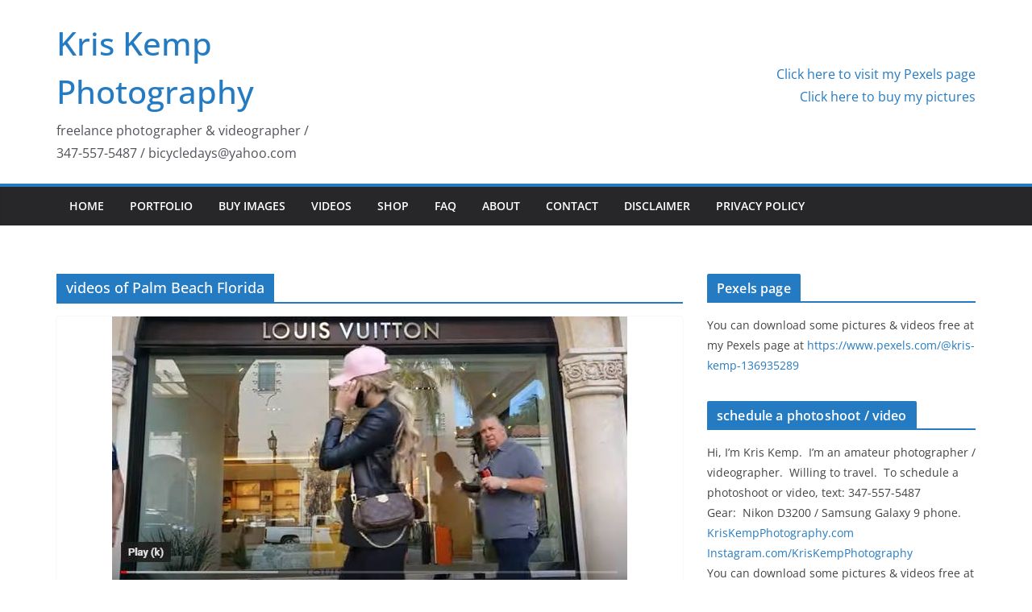

--- FILE ---
content_type: text/html; charset=UTF-8
request_url: https://kriskempphotography.com/tag/videos-of-palm-beach-florida/
body_size: 9200
content:
		<!doctype html>
		<html lang="en-US">
		
<head>

			<meta charset="UTF-8"/>
		<meta name="viewport" content="width=device-width, initial-scale=1">
		<link rel="profile" href="http://gmpg.org/xfn/11"/>
		
	<title>videos of Palm Beach Florida &#8211; Kris Kemp Photography</title>
<meta name='robots' content='max-image-preview:large' />
<link rel="alternate" type="application/rss+xml" title="Kris Kemp Photography &raquo; Feed" href="https://kriskempphotography.com/feed/" />
<link rel="alternate" type="application/rss+xml" title="Kris Kemp Photography &raquo; Comments Feed" href="https://kriskempphotography.com/comments/feed/" />
<link rel="alternate" type="application/rss+xml" title="Kris Kemp Photography &raquo; videos of Palm Beach Florida Tag Feed" href="https://kriskempphotography.com/tag/videos-of-palm-beach-florida/feed/" />
<style id='wp-img-auto-sizes-contain-inline-css' type='text/css'>
img:is([sizes=auto i],[sizes^="auto," i]){contain-intrinsic-size:3000px 1500px}
/*# sourceURL=wp-img-auto-sizes-contain-inline-css */
</style>
<style id='wp-emoji-styles-inline-css' type='text/css'>

	img.wp-smiley, img.emoji {
		display: inline !important;
		border: none !important;
		box-shadow: none !important;
		height: 1em !important;
		width: 1em !important;
		margin: 0 0.07em !important;
		vertical-align: -0.1em !important;
		background: none !important;
		padding: 0 !important;
	}
/*# sourceURL=wp-emoji-styles-inline-css */
</style>
<link rel='stylesheet' id='colormag_style-css' href='https://kriskempphotography.com/wp-content/themes/colormag/style.css?ver=1765036525' type='text/css' media='all' />
<style id='colormag_style-inline-css' type='text/css'>
body{color:#444444;}.cm-posts .post{box-shadow:0px 0px 2px 0px #E4E4E7;}@media screen and (min-width: 992px) {.cm-primary{width:70%;}}.colormag-button,
			input[type="reset"],
			input[type="button"],
			input[type="submit"],
			button,
			.cm-entry-button span,
			.wp-block-button .wp-block-button__link{color:#ffffff;}.cm-content{background-color:#ffffff;background-size:contain;}.cm-header .cm-menu-toggle svg,
			.cm-header .cm-menu-toggle svg{fill:#fff;}.cm-footer-bar-area .cm-footer-bar__2 a{color:#207daf;}body{color:#444444;}.cm-posts .post{box-shadow:0px 0px 2px 0px #E4E4E7;}@media screen and (min-width: 992px) {.cm-primary{width:70%;}}.colormag-button,
			input[type="reset"],
			input[type="button"],
			input[type="submit"],
			button,
			.cm-entry-button span,
			.wp-block-button .wp-block-button__link{color:#ffffff;}.cm-content{background-color:#ffffff;background-size:contain;}.cm-header .cm-menu-toggle svg,
			.cm-header .cm-menu-toggle svg{fill:#fff;}.cm-footer-bar-area .cm-footer-bar__2 a{color:#207daf;}.cm-header-builder .cm-header-buttons .cm-header-button .cm-button{background-color:#207daf;}.cm-header-builder .cm-header-top-row{background-color:#f4f4f5;}.cm-header-builder .cm-primary-nav .sub-menu, .cm-header-builder .cm-primary-nav .children{background-color:#232323;background-size:contain;}.cm-header-builder nav.cm-secondary-nav ul.sub-menu, .cm-header-builder .cm-secondary-nav .children{background-color:#232323;background-size:contain;}.cm-footer-builder .cm-footer-bottom-row{border-color:#3F3F46;}:root{--top-grid-columns: 4;
			--main-grid-columns: 4;
			--bottom-grid-columns: 2;
			}.cm-footer-builder .cm-footer-bottom-row .cm-footer-col{flex-direction: column;}.cm-footer-builder .cm-footer-main-row .cm-footer-col{flex-direction: column;}.cm-footer-builder .cm-footer-top-row .cm-footer-col{flex-direction: column;} :root{--cm-color-1: #257BC1;--cm-color-2: #2270B0;--cm-color-3: #FFFFFF;--cm-color-4: #F9FEFD;--cm-color-5: #27272A;--cm-color-6: #16181A;--cm-color-7: #8F8F8F;--cm-color-8: #FFFFFF;--cm-color-9: #C7C7C7;}:root {--wp--preset--color--cm-color-1:#257BC1;--wp--preset--color--cm-color-2:#2270B0;--wp--preset--color--cm-color-3:#FFFFFF;--wp--preset--color--cm-color-4:#F9FEFD;--wp--preset--color--cm-color-5:#27272A;--wp--preset--color--cm-color-6:#16181A;--wp--preset--color--cm-color-7:#8F8F8F;--wp--preset--color--cm-color-8:#FFFFFF;--wp--preset--color--cm-color-9:#C7C7C7;}:root {--e-global-color-cmcolor1: #257BC1;--e-global-color-cmcolor2: #2270B0;--e-global-color-cmcolor3: #FFFFFF;--e-global-color-cmcolor4: #F9FEFD;--e-global-color-cmcolor5: #27272A;--e-global-color-cmcolor6: #16181A;--e-global-color-cmcolor7: #8F8F8F;--e-global-color-cmcolor8: #FFFFFF;--e-global-color-cmcolor9: #C7C7C7;}
/*# sourceURL=colormag_style-inline-css */
</style>
<link rel='stylesheet' id='font-awesome-all-css' href='https://kriskempphotography.com/wp-content/themes/colormag/inc/customizer/customind/assets/fontawesome/v6/css/all.min.css?ver=6.2.4' type='text/css' media='all' />
<link rel='stylesheet' id='font-awesome-4-css' href='https://kriskempphotography.com/wp-content/themes/colormag/assets/library/font-awesome/css/v4-shims.min.css?ver=4.7.0' type='text/css' media='all' />
<link rel='stylesheet' id='colormag-font-awesome-6-css' href='https://kriskempphotography.com/wp-content/themes/colormag/inc/customizer/customind/assets/fontawesome/v6/css/all.min.css?ver=6.2.4' type='text/css' media='all' />
<script type="text/javascript" src="https://kriskempphotography.com/wp-includes/js/jquery/jquery.min.js?ver=3.7.1" id="jquery-core-js"></script>
<script type="text/javascript" src="https://kriskempphotography.com/wp-includes/js/jquery/jquery-migrate.min.js?ver=3.4.1" id="jquery-migrate-js"></script>
<link rel="https://api.w.org/" href="https://kriskempphotography.com/wp-json/" /><link rel="alternate" title="JSON" type="application/json" href="https://kriskempphotography.com/wp-json/wp/v2/tags/135" /><link rel="EditURI" type="application/rsd+xml" title="RSD" href="https://kriskempphotography.com/xmlrpc.php?rsd" />
<meta name="generator" content="WordPress 6.9" />
<style class='wp-fonts-local' type='text/css'>
@font-face{font-family:"DM Sans";font-style:normal;font-weight:100 900;font-display:fallback;src:url('https://fonts.gstatic.com/s/dmsans/v15/rP2Hp2ywxg089UriCZOIHTWEBlw.woff2') format('woff2');}
@font-face{font-family:"Public Sans";font-style:normal;font-weight:100 900;font-display:fallback;src:url('https://fonts.gstatic.com/s/publicsans/v15/ijwOs5juQtsyLLR5jN4cxBEoRDf44uE.woff2') format('woff2');}
@font-face{font-family:Roboto;font-style:normal;font-weight:100 900;font-display:fallback;src:url('https://fonts.gstatic.com/s/roboto/v30/KFOjCnqEu92Fr1Mu51TjASc6CsE.woff2') format('woff2');}
@font-face{font-family:"IBM Plex Serif";font-style:normal;font-weight:400;font-display:fallback;src:url('https://kriskempphotography.com/wp-content/themes/colormag/assets/fonts/IBMPlexSerif-Regular.woff2') format('woff2');}
@font-face{font-family:"IBM Plex Serif";font-style:normal;font-weight:700;font-display:fallback;src:url('https://kriskempphotography.com/wp-content/themes/colormag/assets/fonts/IBMPlexSerif-Bold.woff2') format('woff2');}
@font-face{font-family:"IBM Plex Serif";font-style:normal;font-weight:600;font-display:fallback;src:url('https://kriskempphotography.com/wp-content/themes/colormag/assets/fonts/IBMPlexSerif-SemiBold.woff2') format('woff2');}
@font-face{font-family:Inter;font-style:normal;font-weight:400;font-display:fallback;src:url('https://kriskempphotography.com/wp-content/themes/colormag/assets/fonts/Inter-Regular.woff2') format('woff2');}
</style>

</head>

<body class="archive tag tag-videos-of-palm-beach-florida tag-135 wp-embed-responsive wp-theme-colormag cm-header-layout-1 adv-style-1 cm-normal-container cm-right-sidebar right-sidebar wide cm-started-content">




		<div id="page" class="hfeed site">
				<a class="skip-link screen-reader-text" href="#main">Skip to content</a>
		

			<header id="cm-masthead" class="cm-header cm-layout-1 cm-layout-1-style-1 cm-full-width">
		
		
				<div class="cm-main-header">
		
		
	<div id="cm-header-1" class="cm-header-1">
		<div class="cm-container">
			<div class="cm-row">

				<div class="cm-header-col-1">
										<div id="cm-site-branding" class="cm-site-branding">
							</div><!-- #cm-site-branding -->
	
	<div id="cm-site-info" class="">
								<h3 class="cm-site-title">
							<a href="https://kriskempphotography.com/" title="Kris Kemp Photography" rel="home">Kris Kemp Photography</a>
						</h3>
						
											<p class="cm-site-description">
							freelance photographer &amp; videographer / 347-557-5487 / bicycledays@yahoo.com						</p><!-- .cm-site-description -->
											</div><!-- #cm-site-info -->
					</div><!-- .cm-header-col-1 -->

				<div class="cm-header-col-2">
										<div id="header-right-sidebar" class="clearfix">
						<aside id="text-15" class="widget widget_text clearfix widget-colormag_header_sidebar">			<div class="textwidget"><p><a href="https://www.pexels.com/@kris-kemp-136935289" target="_blank">Click here to visit my Pexels page</a><br />
<a href="https://bicycledays.picfair.com/" target="_blank">Click here to buy my pictures</a></p>
</div>
		</aside>					</div>
									</div><!-- .cm-header-col-2 -->

		</div>
	</div>
</div>
		
<div id="cm-header-2" class="cm-header-2">
	<nav id="cm-primary-nav" class="cm-primary-nav">
		<div class="cm-container">
			<div class="cm-row">
				
							
					<p class="cm-menu-toggle" aria-expanded="false">
						<svg class="cm-icon cm-icon--bars" xmlns="http://www.w3.org/2000/svg" viewBox="0 0 24 24"><path d="M21 19H3a1 1 0 0 1 0-2h18a1 1 0 0 1 0 2Zm0-6H3a1 1 0 0 1 0-2h18a1 1 0 0 1 0 2Zm0-6H3a1 1 0 0 1 0-2h18a1 1 0 0 1 0 2Z"></path></svg>						<svg class="cm-icon cm-icon--x-mark" xmlns="http://www.w3.org/2000/svg" viewBox="0 0 24 24"><path d="m13.4 12 8.3-8.3c.4-.4.4-1 0-1.4s-1-.4-1.4 0L12 10.6 3.7 2.3c-.4-.4-1-.4-1.4 0s-.4 1 0 1.4l8.3 8.3-8.3 8.3c-.4.4-.4 1 0 1.4.2.2.4.3.7.3s.5-.1.7-.3l8.3-8.3 8.3 8.3c.2.2.5.3.7.3s.5-.1.7-.3c.4-.4.4-1 0-1.4L13.4 12z"></path></svg>					</p>
					<div class="cm-menu-primary-container"><ul id="menu-main" class="menu"><li id="menu-item-22" class="menu-item menu-item-type-post_type menu-item-object-page menu-item-home menu-item-22"><a href="https://kriskempphotography.com/">Home</a></li>
<li id="menu-item-528" class="menu-item menu-item-type-taxonomy menu-item-object-category menu-item-528"><a href="https://kriskempphotography.com/category/portfolio/">portfolio</a></li>
<li id="menu-item-835" class="menu-item menu-item-type-post_type menu-item-object-page menu-item-835"><a href="https://kriskempphotography.com/buy-images/">Buy Images</a></li>
<li id="menu-item-549" class="menu-item menu-item-type-post_type menu-item-object-page menu-item-549"><a href="https://kriskempphotography.com/videos/">Videos</a></li>
<li id="menu-item-791" class="menu-item menu-item-type-post_type menu-item-object-page menu-item-791"><a href="https://kriskempphotography.com/shop/">shop</a></li>
<li id="menu-item-24" class="menu-item menu-item-type-post_type menu-item-object-page menu-item-24"><a href="https://kriskempphotography.com/faq/">FAQ</a></li>
<li id="menu-item-25" class="menu-item menu-item-type-post_type menu-item-object-page menu-item-25"><a href="https://kriskempphotography.com/about/">About</a></li>
<li id="menu-item-26" class="menu-item menu-item-type-post_type menu-item-object-page menu-item-26"><a href="https://kriskempphotography.com/contact/">Contact</a></li>
<li id="menu-item-27" class="menu-item menu-item-type-post_type menu-item-object-page menu-item-27"><a href="https://kriskempphotography.com/disclaimer/">Disclaimer</a></li>
<li id="menu-item-30" class="menu-item menu-item-type-post_type menu-item-object-page menu-item-privacy-policy menu-item-30"><a rel="privacy-policy" href="https://kriskempphotography.com/privacy-policy/">Privacy Policy</a></li>
</ul></div>
			</div>
		</div>
	</nav>
</div>
			
				</div> <!-- /.cm-main-header -->
		
				</header><!-- #cm-masthead -->
		
		

	<div id="cm-content" class="cm-content">
		
		<div class="cm-container">
		<div class="cm-row">
	
		<div id="cm-primary" class="cm-primary">

			
		<header class="cm-page-header">
			
				<h1 class="cm-page-title">
					<span>
						videos of Palm Beach Florida					</span>
				</h1>
						</header><!-- .cm-page-header -->

		
			<div class="cm-posts cm-layout-2 cm-layout-2-style-1 col-2" >
										
<article id="post-777"
	class=" post-777 post type-post status-publish format-standard has-post-thumbnail hentry category-portfolio tag-compilation-videos tag-fl tag-florida tag-kris-kemp-photography tag-palm-beach tag-pb tag-pexels tag-videos tag-videos-of-palm-beach tag-videos-of-palm-beach-florida">
	
				<div class="cm-featured-image">
				<a href="https://kriskempphotography.com/videos/" title="Videos">
					<img width="639" height="359" src="https://kriskempphotography.com/wp-content/uploads/2021/06/video-Palm-Beach.jpg" class="attachment-colormag-featured-image size-colormag-featured-image wp-post-image" alt="" decoding="async" fetchpriority="high" srcset="https://kriskempphotography.com/wp-content/uploads/2021/06/video-Palm-Beach.jpg 639w, https://kriskempphotography.com/wp-content/uploads/2021/06/video-Palm-Beach-300x169.jpg 300w" sizes="(max-width: 639px) 100vw, 639px" />
								</a>
			</div>
				
	


	<div class="cm-post-content">
		<div class="cm-entry-header-meta"><div class="cm-post-categories"><a href="https://kriskempphotography.com/category/portfolio/" rel="category tag">portfolio</a></div></div><div class="cm-below-entry-meta cm-separator-default "><span class="cm-post-date"><a href="https://kriskempphotography.com/videos/" title="5:02 pm" rel="bookmark"><svg class="cm-icon cm-icon--calendar-fill" xmlns="http://www.w3.org/2000/svg" viewBox="0 0 24 24"><path d="M21.1 6.6v1.6c0 .6-.4 1-1 1H3.9c-.6 0-1-.4-1-1V6.6c0-1.5 1.3-2.8 2.8-2.8h1.7V3c0-.6.4-1 1-1s1 .4 1 1v.8h5.2V3c0-.6.4-1 1-1s1 .4 1 1v.8h1.7c1.5 0 2.8 1.3 2.8 2.8zm-1 4.6H3.9c-.6 0-1 .4-1 1v7c0 1.5 1.3 2.8 2.8 2.8h12.6c1.5 0 2.8-1.3 2.8-2.8v-7c0-.6-.4-1-1-1z"></path></svg> <time class="entry-date published updated" datetime="2021-06-11T17:02:07+00:00">June 11, 2021</time></a></span>
		<span class="cm-author cm-vcard">
			<svg class="cm-icon cm-icon--user" xmlns="http://www.w3.org/2000/svg" viewBox="0 0 24 24"><path d="M7 7c0-2.8 2.2-5 5-5s5 2.2 5 5-2.2 5-5 5-5-2.2-5-5zm9 7H8c-2.8 0-5 2.2-5 5v2c0 .6.4 1 1 1h16c.6 0 1-.4 1-1v-2c0-2.8-2.2-5-5-5z"></path></svg>			<a class="url fn n"
			href="https://kriskempphotography.com/author/admin/"
			title="Kris Kemp"
			>
				Kris Kemp			</a>
		</span>

		</div>	<header class="cm-entry-header">
				<h2 class="cm-entry-title">
			<a href="https://kriskempphotography.com/videos/" title="Videos">
				Videos			</a>
		</h2>
			</header>
<div class="cm-entry-summary">

				<p>Visit the YouTube channel: https://www.youtube.com/channel/UCMhFiOdIIgxvuB1og8fQ-lw Palm Beach, Florida These are some videos I made in Palm Beach, Florida. source: https://www.youtube.com/watch?v=TElN7oAbojc</p>
		<a class="cm-entry-button" title="Videos" href="https://kriskempphotography.com/videos/">
			<span>Read More</span>
		</a>
	</div>

	
	</div>

	</article>

								</div><!-- .cm-posts -->

					</div><!-- #cm-primary -->

	
<div id="cm-secondary" class="cm-secondary">
	
	<aside id="text-14" class="widget widget_text"><h3 class="cm-widget-title"><span>Pexels page</span></h3>			<div class="textwidget"><p>You can download some pictures &#038; videos free at my Pexels page at <a href="https://www.pexels.com/@kris-kemp-136935289" target="_blank" rel="noopener">https://www.pexels.com/@kris-kemp-136935289</a></p>
</div>
		</aside><aside id="text-3" class="widget widget_text"><h3 class="cm-widget-title"><span>schedule a photoshoot / video</span></h3>			<div class="textwidget"><p>Hi, I&#8217;m Kris Kemp.  I&#8217;m an amateur photographer / videographer.  Willing to travel.  To schedule a photoshoot or video, text: 347-557-5487<br />
Gear:  Nikon D3200 / Samsung Galaxy 9 phone.<br />
<a href="www.kriskempphotography.com" target="_blank" rel="noopener">KrisKempPhotography.com</a><br />
<a href="www.instagram.com/kriskempphotography.com" target="_blank" rel="noopener">Instagram.com/KrisKempPhotography</a><br />
You can download some pictures &#038; videos free at my Pexels page at <a href="https://www.pexels.com/@kris-kemp-136935289" target="_blank" rel="noopener">https://www.pexels.com/@kris-kemp-136935289</a></p>
</div>
		</aside><aside id="text-6" class="widget widget_text"><h3 class="cm-widget-title"><span>Enter to win a mug</span></h3>			<div class="textwidget"><p>Enter your name and email for a chance to win this mug, a $20-dollar value! Winners will be notified via email. Stay subscribed for your chance to win.</p>
<div style="text-align: center; line-height: 150%;"><a href="https://www.zazzle.com/vintage_postcard_images_mug_rare_unique-168401687597060894?rf=238552596474020827" rel="nofollow"> <img decoding="async" style="border: 0;" src="https://rlv.zcache.com/vintage_postcard_images_mug_rare_unique-r5ece50e146504a5eb49580864b46bf9b_x7jg9_8byvr_325.jpg?bg=0xffffff" alt="vintage postcard images mug - rare, unique" /> </a><br />
<a href="https://www.zazzle.com/vintage_postcard_images_mug_rare_unique-168401687597060894?rf=238552596474020827" rel="nofollow">vintage postcard images mug &#8211; rare, unique</a><br />
by <a href="https://www.zazzle.com/store/lpocalypse?rf=238552596474020827" rel="nofollow">Lpocalypse</a></div>
<p><!-- BEGIN TrafficWave.net AutoResponder Capture Form - BUILD 02172100 [CUSTOM FORMID: 26793] VerE --></p>
<div id="TRWVLCPDiv" style="text-align: left; max-width: 350px;">
<form id="TRWVLCPForm" action="https://www.trafficwave.net/cgi-bin/autoresp/inforeq.cgi" method="POST" name="TRWVLCPForm"><input name="trwvid" type="hidden" value="bicycledays" /><input name="series" type="hidden" value="kriskempphotography" /><input name="subscrLandingURL" type="hidden" value="https://kriskempphotography.com/subscriber/" /><input name="confirmLandingURL" type="hidden" value="https://kriskempphotography.com/confirmed/" /><input name="langPref" type="hidden" value="en" /></p>
<div class="form-row">
<div class="col-sm-12">
<div class="form-group" style="line-height: 1.5em;"><input id="da_name" style="width: 100%; margin-bottom: 7px;" name="da_name" type="text" placeholder="Name" /></div>
</div>
</div>
<div class="form-row">
<div class="col-sm-12">
<div class="form-group" style="line-height: 1.5em;"><input id="da_email" style="width: 100%; margin-bottom: 7px;" name="da_email" type="text" placeholder="Email" /></div>
</div>
</div>
<p><input id="TRWVSubM" style="margin-top: 5px;" type="submit" value="I want to win!" /></p>
</form>
<div style="font-size: 11px; margin-top: 3px; padding: 2px;" align="center"><a title="Email Marketing" href="https://www.trafficwave.net/members/bicycledays" target="_blank" rel="noopener">Email Marketing</a> by TrafficWave.net</div>
</div>
<p><!-- END TrafficWave.net AR Capture Form - BUILD 02172100 [CUSTOM FORMID: 26793] VerE --></p>
</div>
		</aside>
		<aside id="recent-posts-11" class="widget widget_recent_entries">
		<h3 class="cm-widget-title"><span>portfolio</span></h3>
		<ul>
											<li>
					<a href="https://kriskempphotography.com/frog/">Frog</a>
									</li>
											<li>
					<a href="https://kriskempphotography.com/buy-images/">Buy Images</a>
									</li>
											<li>
					<a href="https://kriskempphotography.com/shop/">Shop</a>
									</li>
											<li>
					<a href="https://kriskempphotography.com/maryna-gunko/">Maryna Gunko</a>
									</li>
											<li>
					<a href="https://kriskempphotography.com/videos/">Videos</a>
									</li>
											<li>
					<a href="https://kriskempphotography.com/fliers/">Fliers</a>
									</li>
											<li>
					<a href="https://kriskempphotography.com/michelle/">Michelle</a>
									</li>
											<li>
					<a href="https://kriskempphotography.com/kelly-christina/">Kelly &#038; Christina</a>
									</li>
											<li>
					<a href="https://kriskempphotography.com/sunset-bushwick-brooklyn-new-york-city/">Sunset &#8211; Bushwick, Brooklyn, New York City</a>
									</li>
											<li>
					<a href="https://kriskempphotography.com/fuerza-bruta/">Fuerza Bruta</a>
									</li>
											<li>
					<a href="https://kriskempphotography.com/palm-beach-polo/">Palm Beach Polo</a>
									</li>
											<li>
					<a href="https://kriskempphotography.com/monika/">Monika</a>
									</li>
											<li>
					<a href="https://kriskempphotography.com/rosa-dar/">Rosa Dar</a>
									</li>
											<li>
					<a href="https://kriskempphotography.com/daniel-perry/">Daniel Perry</a>
									</li>
											<li>
					<a href="https://kriskempphotography.com/dylan-sprouse/">Dylan Sprouse</a>
									</li>
					</ul>

		</aside><aside id="text-13" class="widget widget_text">			<div class="textwidget"><p>[custom-facebook-feed]</p>
</div>
		</aside><aside id="calendar-4" class="widget widget_calendar"><h3 class="cm-widget-title"><span>calendar</span></h3><div id="calendar_wrap" class="calendar_wrap"><table id="wp-calendar" class="wp-calendar-table">
	<caption>December 2025</caption>
	<thead>
	<tr>
		<th scope="col" aria-label="Monday">M</th>
		<th scope="col" aria-label="Tuesday">T</th>
		<th scope="col" aria-label="Wednesday">W</th>
		<th scope="col" aria-label="Thursday">T</th>
		<th scope="col" aria-label="Friday">F</th>
		<th scope="col" aria-label="Saturday">S</th>
		<th scope="col" aria-label="Sunday">S</th>
	</tr>
	</thead>
	<tbody>
	<tr><td>1</td><td>2</td><td>3</td><td>4</td><td>5</td><td id="today">6</td><td>7</td>
	</tr>
	<tr>
		<td>8</td><td>9</td><td>10</td><td>11</td><td>12</td><td>13</td><td>14</td>
	</tr>
	<tr>
		<td>15</td><td>16</td><td>17</td><td>18</td><td>19</td><td>20</td><td>21</td>
	</tr>
	<tr>
		<td>22</td><td>23</td><td>24</td><td>25</td><td>26</td><td>27</td><td>28</td>
	</tr>
	<tr>
		<td>29</td><td>30</td><td>31</td>
		<td class="pad" colspan="4">&nbsp;</td>
	</tr>
	</tbody>
	</table><nav aria-label="Previous and next months" class="wp-calendar-nav">
		<span class="wp-calendar-nav-prev"><a href="https://kriskempphotography.com/2021/06/">&laquo; Jun</a></span>
		<span class="pad">&nbsp;</span>
		<span class="wp-calendar-nav-next">&nbsp;</span>
	</nav></div></aside><aside id="text-11" class="widget widget_text"><h3 class="cm-widget-title"><span>Vintage illustrations mug &#8211; great conversation starters</span></h3>			<div class="textwidget"><p>Tell your story, without saying a word, with this vintage postcard images mug of mountain climbers&#8211;great conversational starters. Show your spirit of adventure and freedom and travel with this amazingly beautiful, one-of-a-kind mug. Ideal for your favorite beverage. Sure to start a conversation at your next gathering.</p>
<div style="text-align: center; line-height: 150%;"><a href="https://www.zazzle.com/vintage_postcard_images_mug_rare_unique-168401687597060894?rf=238552596474020827" rel="nofollow"> <img decoding="async" style="border: 0;" src="https://rlv.zcache.com/vintage_postcard_images_mug_rare_unique-r5ece50e146504a5eb49580864b46bf9b_x7jg9_8byvr_325.jpg?bg=0xffffff" alt="vintage postcard images mug - rare, unique" /> </a><br />
<a href="https://www.zazzle.com/vintage_postcard_images_mug_rare_unique-168401687597060894?rf=238552596474020827" rel="nofollow">vintage postcard images mug &#8211; rare, unique</a><br />
by <a href="https://www.zazzle.com/store/lpocalypse?rf=238552596474020827" rel="nofollow">Lpocalypse</a></div>
</div>
		</aside><aside id="tag_cloud-4" class="widget widget_tag_cloud"><h3 class="cm-widget-title"><span>Tags</span></h3><div class="tagcloud"><a href="https://kriskempphotography.com/tag/35mm-film/" class="tag-cloud-link tag-link-80 tag-link-position-1" style="font-size: 12.581818181818pt;" aria-label="35mm film (2 items)">35mm film</a>
<a href="https://kriskempphotography.com/tag/35mm-film-photography/" class="tag-cloud-link tag-link-97 tag-link-position-2" style="font-size: 8pt;" aria-label="35mm film photography (1 item)">35mm film photography</a>
<a href="https://kriskempphotography.com/tag/black-and-white-35mm-film/" class="tag-cloud-link tag-link-83 tag-link-position-3" style="font-size: 12.581818181818pt;" aria-label="black and white 35mm film (2 items)">black and white 35mm film</a>
<a href="https://kriskempphotography.com/tag/black-and-white-film/" class="tag-cloud-link tag-link-82 tag-link-position-4" style="font-size: 12.581818181818pt;" aria-label="black and white film (2 items)">black and white film</a>
<a href="https://kriskempphotography.com/tag/black-and-white-photographs/" class="tag-cloud-link tag-link-102 tag-link-position-5" style="font-size: 8pt;" aria-label="black and white photographs (1 item)">black and white photographs</a>
<a href="https://kriskempphotography.com/tag/black-and-white-photos/" class="tag-cloud-link tag-link-95 tag-link-position-6" style="font-size: 8pt;" aria-label="black and white photos (1 item)">black and white photos</a>
<a href="https://kriskempphotography.com/tag/brooklyn/" class="tag-cloud-link tag-link-53 tag-link-position-7" style="font-size: 18.181818181818pt;" aria-label="Brooklyn (4 items)">Brooklyn</a>
<a href="https://kriskempphotography.com/tag/brooklyn-new-york/" class="tag-cloud-link tag-link-103 tag-link-position-8" style="font-size: 8pt;" aria-label="Brooklyn New York (1 item)">Brooklyn New York</a>
<a href="https://kriskempphotography.com/tag/brooklyn-new-york-city/" class="tag-cloud-link tag-link-104 tag-link-position-9" style="font-size: 8pt;" aria-label="Brooklyn New York City (1 item)">Brooklyn New York City</a>
<a href="https://kriskempphotography.com/tag/brooklyn-ny/" class="tag-cloud-link tag-link-105 tag-link-position-10" style="font-size: 8pt;" aria-label="Brooklyn NY (1 item)">Brooklyn NY</a>
<a href="https://kriskempphotography.com/tag/canon-ae-1/" class="tag-cloud-link tag-link-81 tag-link-position-11" style="font-size: 12.581818181818pt;" aria-label="Canon AE-1 (2 items)">Canon AE-1</a>
<a href="https://kriskempphotography.com/tag/consultant/" class="tag-cloud-link tag-link-125 tag-link-position-12" style="font-size: 8pt;" aria-label="consultant (1 item)">consultant</a>
<a href="https://kriskempphotography.com/tag/fl/" class="tag-cloud-link tag-link-25 tag-link-position-13" style="font-size: 20.218181818182pt;" aria-label="FL (5 items)">FL</a>
<a href="https://kriskempphotography.com/tag/florida/" class="tag-cloud-link tag-link-10 tag-link-position-14" style="font-size: 22pt;" aria-label="Florida (6 items)">Florida</a>
<a href="https://kriskempphotography.com/tag/kris-kemp-photography/" class="tag-cloud-link tag-link-22 tag-link-position-15" style="font-size: 15.636363636364pt;" aria-label="Kris Kemp Photography (3 items)">Kris Kemp Photography</a>
<a href="https://kriskempphotography.com/tag/model/" class="tag-cloud-link tag-link-44 tag-link-position-16" style="font-size: 15.636363636364pt;" aria-label="model (3 items)">model</a>
<a href="https://kriskempphotography.com/tag/new-york/" class="tag-cloud-link tag-link-50 tag-link-position-17" style="font-size: 20.218181818182pt;" aria-label="New York (5 items)">New York</a>
<a href="https://kriskempphotography.com/tag/new-york-city/" class="tag-cloud-link tag-link-48 tag-link-position-18" style="font-size: 20.218181818182pt;" aria-label="New York City (5 items)">New York City</a>
<a href="https://kriskempphotography.com/tag/ny/" class="tag-cloud-link tag-link-51 tag-link-position-19" style="font-size: 22pt;" aria-label="NY (6 items)">NY</a>
<a href="https://kriskempphotography.com/tag/nyc/" class="tag-cloud-link tag-link-49 tag-link-position-20" style="font-size: 20.218181818182pt;" aria-label="NYC (5 items)">NYC</a>
<a href="https://kriskempphotography.com/tag/palm-beach/" class="tag-cloud-link tag-link-8 tag-link-position-21" style="font-size: 15.636363636364pt;" aria-label="Palm Beach (3 items)">Palm Beach</a>
<a href="https://kriskempphotography.com/tag/palm-beach-florida/" class="tag-cloud-link tag-link-119 tag-link-position-22" style="font-size: 8pt;" aria-label="Palm Beach Florida (1 item)">Palm Beach Florida</a>
<a href="https://kriskempphotography.com/tag/palm-beach-florida-consultant/" class="tag-cloud-link tag-link-124 tag-link-position-23" style="font-size: 8pt;" aria-label="Palm Beach Florida consultant (1 item)">Palm Beach Florida consultant</a>
<a href="https://kriskempphotography.com/tag/palm-beach-florida-copywriter/" class="tag-cloud-link tag-link-123 tag-link-position-24" style="font-size: 8pt;" aria-label="Palm Beach Florida copywriter (1 item)">Palm Beach Florida copywriter</a>
<a href="https://kriskempphotography.com/tag/palm-beach-florida-real-estate-consultant/" class="tag-cloud-link tag-link-120 tag-link-position-25" style="font-size: 8pt;" aria-label="Palm Beach Florida Real Estate consultant (1 item)">Palm Beach Florida Real Estate consultant</a>
<a href="https://kriskempphotography.com/tag/palm-beach-florida-real-estate-copywriter/" class="tag-cloud-link tag-link-121 tag-link-position-26" style="font-size: 8pt;" aria-label="Palm Beach Florida Real Estate copywriter (1 item)">Palm Beach Florida Real Estate copywriter</a>
<a href="https://kriskempphotography.com/tag/palm-beach-florida-writer/" class="tag-cloud-link tag-link-122 tag-link-position-27" style="font-size: 8pt;" aria-label="Palm Beach Florida writer (1 item)">Palm Beach Florida writer</a>
<a href="https://kriskempphotography.com/tag/pb/" class="tag-cloud-link tag-link-75 tag-link-position-28" style="font-size: 12.581818181818pt;" aria-label="PB (2 items)">PB</a>
<a href="https://kriskempphotography.com/tag/photographer/" class="tag-cloud-link tag-link-7 tag-link-position-29" style="font-size: 12.581818181818pt;" aria-label="photographer (2 items)">photographer</a>
<a href="https://kriskempphotography.com/tag/photographs/" class="tag-cloud-link tag-link-101 tag-link-position-30" style="font-size: 8pt;" aria-label="photographs (1 item)">photographs</a>
<a href="https://kriskempphotography.com/tag/photography/" class="tag-cloud-link tag-link-5 tag-link-position-31" style="font-size: 15.636363636364pt;" aria-label="photography (3 items)">photography</a>
<a href="https://kriskempphotography.com/tag/photoshoot/" class="tag-cloud-link tag-link-54 tag-link-position-32" style="font-size: 12.581818181818pt;" aria-label="photoshoot (2 items)">photoshoot</a>
<a href="https://kriskempphotography.com/tag/pretty-girl/" class="tag-cloud-link tag-link-35 tag-link-position-33" style="font-size: 12.581818181818pt;" aria-label="pretty girl (2 items)">pretty girl</a>
<a href="https://kriskempphotography.com/tag/russian/" class="tag-cloud-link tag-link-46 tag-link-position-34" style="font-size: 12.581818181818pt;" aria-label="Russian (2 items)">Russian</a>
<a href="https://kriskempphotography.com/tag/sunset-in-bushwick-brooklyn/" class="tag-cloud-link tag-link-118 tag-link-position-35" style="font-size: 8pt;" aria-label="sunset in Bushwick Brooklyn (1 item)">sunset in Bushwick Brooklyn</a>
<a href="https://kriskempphotography.com/tag/sunset-in-bushwick-brooklyn-new-york/" class="tag-cloud-link tag-link-114 tag-link-position-36" style="font-size: 8pt;" aria-label="sunset in Bushwick Brooklyn New York (1 item)">sunset in Bushwick Brooklyn New York</a>
<a href="https://kriskempphotography.com/tag/sunset-in-bushwick-brooklyn-new-york-city/" class="tag-cloud-link tag-link-115 tag-link-position-37" style="font-size: 8pt;" aria-label="sunset in Bushwick Brooklyn New York City (1 item)">sunset in Bushwick Brooklyn New York City</a>
<a href="https://kriskempphotography.com/tag/sunset-in-new-york/" class="tag-cloud-link tag-link-116 tag-link-position-38" style="font-size: 8pt;" aria-label="sunset in New York (1 item)">sunset in New York</a>
<a href="https://kriskempphotography.com/tag/sunset-in-ny/" class="tag-cloud-link tag-link-117 tag-link-position-39" style="font-size: 8pt;" aria-label="sunset in NY (1 item)">sunset in NY</a>
<a href="https://kriskempphotography.com/tag/taking-photographs/" class="tag-cloud-link tag-link-100 tag-link-position-40" style="font-size: 8pt;" aria-label="taking photographs (1 item)">taking photographs</a>
<a href="https://kriskempphotography.com/tag/taking-photos/" class="tag-cloud-link tag-link-99 tag-link-position-41" style="font-size: 8pt;" aria-label="taking photos (1 item)">taking photos</a>
<a href="https://kriskempphotography.com/tag/taking-pictures/" class="tag-cloud-link tag-link-98 tag-link-position-42" style="font-size: 8pt;" aria-label="taking pictures (1 item)">taking pictures</a>
<a href="https://kriskempphotography.com/tag/west-palm-beach/" class="tag-cloud-link tag-link-9 tag-link-position-43" style="font-size: 15.636363636364pt;" aria-label="West Palm Beach (3 items)">West Palm Beach</a>
<a href="https://kriskempphotography.com/tag/williamsburg/" class="tag-cloud-link tag-link-52 tag-link-position-44" style="font-size: 15.636363636364pt;" aria-label="Williamsburg (3 items)">Williamsburg</a>
<a href="https://kriskempphotography.com/tag/wpb/" class="tag-cloud-link tag-link-92 tag-link-position-45" style="font-size: 12.581818181818pt;" aria-label="WPB (2 items)">WPB</a></div>
</aside><aside id="text-5" class="widget widget_text"><h3 class="cm-widget-title"><span>Instagram</span></h3>			<div class="textwidget"><p><a href="www.instagram.com/kriskempphotography" target="_blank">Instagram.com/KrisKempPhotography</a></p>
</div>
		</aside><aside id="text-9" class="widget widget_text"><h3 class="cm-widget-title"><span>Shop</span></h3>			<div class="textwidget"><div style="text-align: center; line-height: 150%;"><a href="https://www.zazzle.com/long_sleeved_white_t_shirt-235522924703555535?rf=238552596474020827" rel="nofollow"><img decoding="async" style="border: 0;" src="https://rlv.zcache.com/long_sleeved_white_t_shirt-r5b8776acb59742acbf1e45754882e466_jy5la_1024.jpg?max_dim=325" alt="Long-sleeved white T-shirt " /></a></p>
<p><a href="https://www.zazzle.com/long_sleeved_white_t_shirt-235522924703555535?rf=238552596474020827" rel="nofollow">Long-sleeved white T-shirt </a></p>
<p>by <a href="https://www.zazzle.com/store/lpocalypse?rf=238552596474020827" rel="nofollow">Lpocalypse</a></div>
</div>
		</aside>
	</div>

</div>

		</div><!-- .cm-container -->
				</div><!-- #main -->
				<footer id="cm-footer" class="cm-footer ">
				<div class="cm-footer-bar cm-footer-bar-style-1">
			<div class="cm-container">
				<div class="cm-row">
				<div class="cm-footer-bar-area">
		
		<div class="cm-footer-bar__1">
			
		<div class="social-links">
			<ul>
				<li><a href="https://www.facebook.com/kriskempphotography" target="_blank"><i class="fa fa-facebook"></i></a></li><li><a href="https://www.instagram.com/kriskempphotography" target="_blank"><i class="fa fa-instagram"></i></a></li><li><a href="https://www.youtube.com/channel/UCMhFiOdIIgxvuB1og8fQ-lw" target="_blank"><i class="fa fa-youtube"></i></a></li>			</ul>
		</div><!-- .social-links -->
		
			<nav class="cm-footer-menu">
							</nav>
		</div> <!-- /.cm-footer-bar__1 -->

				<div class="cm-footer-bar__2">
			<div class="copyright">Copyright &copy; 2025 <a href="https://kriskempphotography.com/" title="Kris Kemp Photography"><span>Kris Kemp Photography</span></a>. All rights reserved.<br>Theme: <a href="https://themegrill.com/themes/colormag" target="_blank" title="ColorMag" rel="nofollow"><span>ColorMag</span></a> by ThemeGrill. Powered by <a href="https://wordpress.org" target="_blank" title="WordPress" rel="nofollow"><span>WordPress</span></a>.</div>		</div> <!-- /.cm-footer-bar__2 -->
				</div><!-- .cm-footer-bar-area -->
						</div><!-- .cm-container -->
			</div><!-- .cm-row -->
		</div><!-- .cm-footer-bar -->
				</footer><!-- #cm-footer -->
					<a href="#cm-masthead" id="scroll-up"><i class="fa fa-chevron-up"></i></a>
				</div><!-- #page -->
		<script type="speculationrules">
{"prefetch":[{"source":"document","where":{"and":[{"href_matches":"/*"},{"not":{"href_matches":["/wp-*.php","/wp-admin/*","/wp-content/uploads/*","/wp-content/*","/wp-content/plugins/*","/wp-content/themes/colormag/*","/*\\?(.+)"]}},{"not":{"selector_matches":"a[rel~=\"nofollow\"]"}},{"not":{"selector_matches":".no-prefetch, .no-prefetch a"}}]},"eagerness":"conservative"}]}
</script>
<script type="text/javascript" src="https://kriskempphotography.com/wp-content/themes/colormag/assets/js/colormag-custom.min.js?ver=4.1.1" id="colormag-custom-js"></script>
<script type="text/javascript" src="https://kriskempphotography.com/wp-content/themes/colormag/assets/js/jquery.bxslider.min.js?ver=4.1.1" id="colormag-bxslider-js"></script>
<script type="text/javascript" src="https://kriskempphotography.com/wp-content/themes/colormag/assets/js/navigation.min.js?ver=4.1.1" id="colormag-navigation-js"></script>
<script type="text/javascript" src="https://kriskempphotography.com/wp-content/themes/colormag/assets/js/fitvids/jquery.fitvids.min.js?ver=4.1.1" id="colormag-fitvids-js"></script>
<script type="text/javascript" src="https://kriskempphotography.com/wp-content/themes/colormag/assets/js/skip-link-focus-fix.min.js?ver=4.1.1" id="colormag-skip-link-focus-fix-js"></script>
<script id="wp-emoji-settings" type="application/json">
{"baseUrl":"https://s.w.org/images/core/emoji/17.0.2/72x72/","ext":".png","svgUrl":"https://s.w.org/images/core/emoji/17.0.2/svg/","svgExt":".svg","source":{"concatemoji":"https://kriskempphotography.com/wp-includes/js/wp-emoji-release.min.js?ver=6.9"}}
</script>
<script type="module">
/* <![CDATA[ */
/*! This file is auto-generated */
const a=JSON.parse(document.getElementById("wp-emoji-settings").textContent),o=(window._wpemojiSettings=a,"wpEmojiSettingsSupports"),s=["flag","emoji"];function i(e){try{var t={supportTests:e,timestamp:(new Date).valueOf()};sessionStorage.setItem(o,JSON.stringify(t))}catch(e){}}function c(e,t,n){e.clearRect(0,0,e.canvas.width,e.canvas.height),e.fillText(t,0,0);t=new Uint32Array(e.getImageData(0,0,e.canvas.width,e.canvas.height).data);e.clearRect(0,0,e.canvas.width,e.canvas.height),e.fillText(n,0,0);const a=new Uint32Array(e.getImageData(0,0,e.canvas.width,e.canvas.height).data);return t.every((e,t)=>e===a[t])}function p(e,t){e.clearRect(0,0,e.canvas.width,e.canvas.height),e.fillText(t,0,0);var n=e.getImageData(16,16,1,1);for(let e=0;e<n.data.length;e++)if(0!==n.data[e])return!1;return!0}function u(e,t,n,a){switch(t){case"flag":return n(e,"\ud83c\udff3\ufe0f\u200d\u26a7\ufe0f","\ud83c\udff3\ufe0f\u200b\u26a7\ufe0f")?!1:!n(e,"\ud83c\udde8\ud83c\uddf6","\ud83c\udde8\u200b\ud83c\uddf6")&&!n(e,"\ud83c\udff4\udb40\udc67\udb40\udc62\udb40\udc65\udb40\udc6e\udb40\udc67\udb40\udc7f","\ud83c\udff4\u200b\udb40\udc67\u200b\udb40\udc62\u200b\udb40\udc65\u200b\udb40\udc6e\u200b\udb40\udc67\u200b\udb40\udc7f");case"emoji":return!a(e,"\ud83e\u1fac8")}return!1}function f(e,t,n,a){let r;const o=(r="undefined"!=typeof WorkerGlobalScope&&self instanceof WorkerGlobalScope?new OffscreenCanvas(300,150):document.createElement("canvas")).getContext("2d",{willReadFrequently:!0}),s=(o.textBaseline="top",o.font="600 32px Arial",{});return e.forEach(e=>{s[e]=t(o,e,n,a)}),s}function r(e){var t=document.createElement("script");t.src=e,t.defer=!0,document.head.appendChild(t)}a.supports={everything:!0,everythingExceptFlag:!0},new Promise(t=>{let n=function(){try{var e=JSON.parse(sessionStorage.getItem(o));if("object"==typeof e&&"number"==typeof e.timestamp&&(new Date).valueOf()<e.timestamp+604800&&"object"==typeof e.supportTests)return e.supportTests}catch(e){}return null}();if(!n){if("undefined"!=typeof Worker&&"undefined"!=typeof OffscreenCanvas&&"undefined"!=typeof URL&&URL.createObjectURL&&"undefined"!=typeof Blob)try{var e="postMessage("+f.toString()+"("+[JSON.stringify(s),u.toString(),c.toString(),p.toString()].join(",")+"));",a=new Blob([e],{type:"text/javascript"});const r=new Worker(URL.createObjectURL(a),{name:"wpTestEmojiSupports"});return void(r.onmessage=e=>{i(n=e.data),r.terminate(),t(n)})}catch(e){}i(n=f(s,u,c,p))}t(n)}).then(e=>{for(const n in e)a.supports[n]=e[n],a.supports.everything=a.supports.everything&&a.supports[n],"flag"!==n&&(a.supports.everythingExceptFlag=a.supports.everythingExceptFlag&&a.supports[n]);var t;a.supports.everythingExceptFlag=a.supports.everythingExceptFlag&&!a.supports.flag,a.supports.everything||((t=a.source||{}).concatemoji?r(t.concatemoji):t.wpemoji&&t.twemoji&&(r(t.twemoji),r(t.wpemoji)))});
//# sourceURL=https://kriskempphotography.com/wp-includes/js/wp-emoji-loader.min.js
/* ]]> */
</script>

</body>
</html>
